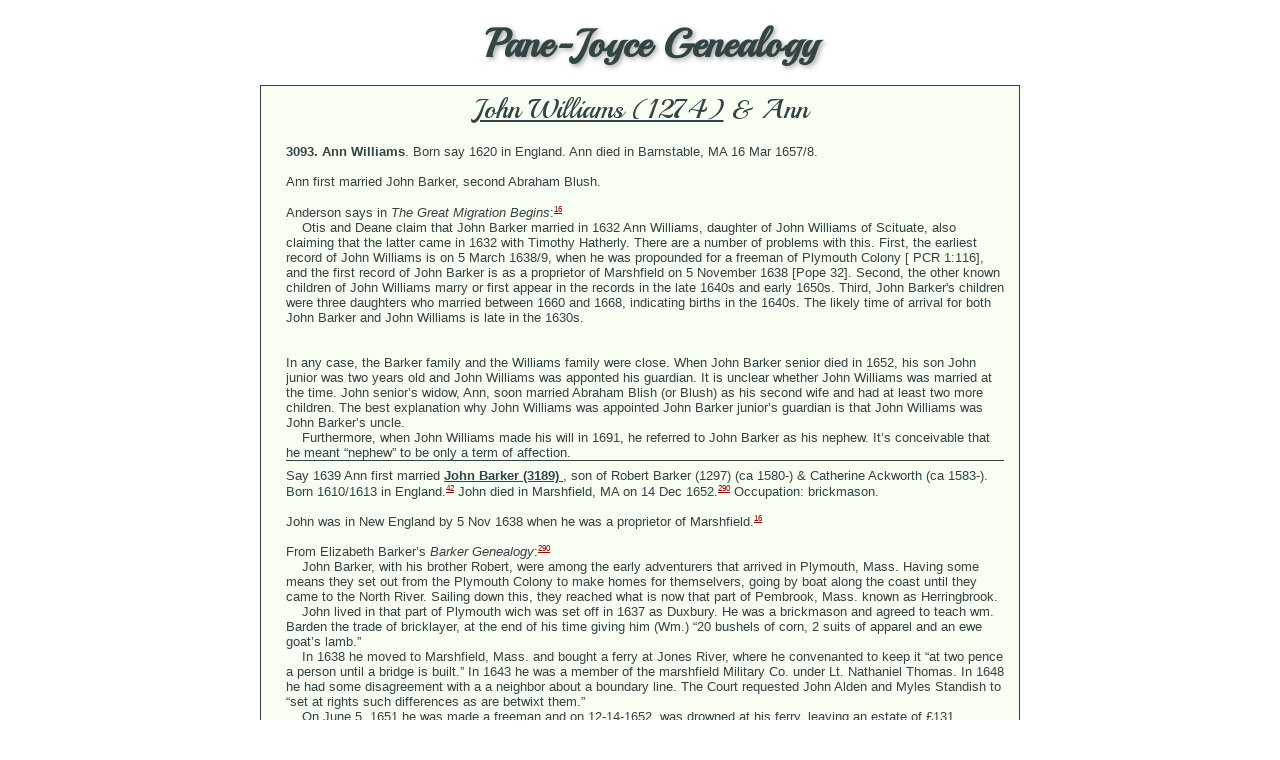

--- FILE ---
content_type: text/html
request_url: http://aleph0.clarku.edu/~djoyce/gen/report/rr02/rr02_395.html
body_size: 6406
content:
<!DOCTYPE html PUBLIC "-//W3C//DTD XHTML 1.0 Transitional//EN" "http://www.w3.org/TR/xhtml1/DTD/xhtml1-transitional.dtd">
<html xmlns="http://www.w3.org/1999/xhtml">
<head>
<meta http-equiv="Content-Type" content="text/html; charset=utf-8" />
<title>Pane-Joyce Genealogy</title>
<link href="../css/lp_font_lucida.css" rel="stylesheet" type="text/css" />
<link href="../css/lp_text_standard.css" rel="stylesheet" type="text/css" />
<link href="../css/lp_register_standard.css" rel="stylesheet" type="text/css" />
<link href="../css/lp_colorstyle_mintgradient.css" rel="stylesheet" type="text/css" />
<link rel="stylesheet" type="text/css" href="../gen.css">
</head>
<script src="../gen.js"></script>

<body>

<div class="pageBody"><a name="G8"></a>
<div class="pageTitle">Pane-Joyce Genealogy</div>

<div class="reportBody">
<div class="reportBodyWrapper">
<div class="rrFamilyOf"><a href="../rr01/rr01_426.html#P413">John Williams (1274)</a> &amp; Ann</div>

<div class="rrPerson">
<div class="rrSource">
<div class="rrSourceData"><a name="P412"></a><span class="rrName"><span class="rrNameNumber">3093.</span> <span class="rrNameName">Ann Williams</span></span>.<span class="rrFields"> Born say 1620 in England. Ann died in Barnstable, MA 16 Mar 1657/8.</span><span class="rrNotes"><br />
<br />
Ann first married John Barker, second Abraham Blush.<br /><br />Anderson says in <i>The Great Migration Begins</i>:<span class="citation"><a href="../rr_src.html#C16">16</a></span><br />
&nbsp; &nbsp; Otis and Deane claim that John Barker married in 1632 Ann Williams, daughter of John Williams of Scituate, also claiming that the latter came in 1632 with Timothy Hatherly. There are a number of problems with this. First, the earliest record of John Williams is on 5 March 1638/9, when he was propounded for a freeman of Plymouth Colony [ PCR 1:116], and the first record of John Barker is as a proprietor of Marshfield on 5 November 1638 [Pope 32]. Second, the other known children of John Williams marry or first appear in the records in the late 1640s and early 1650s. Third, John Barker's children were three daughters who married between 1660 and 1668, indicating births in the 1640s. The likely time of arrival for both John Barker and John Williams is late in the 1630s.<br /><br /><br />In any case, the Barker family and the Williams family were close.  When John Barker senior died in 1652, his son John junior was two years old  and John Williams was apponted his guardian. It is unclear whether John Williams was married at the time. John senior&#8217;s widow, Ann, soon married Abraham Blish (or Blush) as his second wife and had at least two more children.  The best explanation why John Williams was appointed John Barker junior&#8217;s guardian is that John Williams was John Barker&#8217;s uncle.<br />
&nbsp; &nbsp; Furthermore, when  John Williams made his will in 1691, he referred to John Barker as his nephew.  It&#8217;s conceivable that he meant &#8220;nephew&#8221; to be only a term of affection.<br />
</span></div>
</div>

<div class="rrFamily">
<div class="rrSpouse">
<div class="rrSpouseData">Say 1639 Ann first married <a href="rr02_412.html#P411"><span class="rrSpouseName">John Barker (3189) </span></a>, son of <a href="../rr01/rr01_435.html#P354"><a name="P354a"></a>Robert Barker (1297)</a> (ca 1580-) &amp; <a name="P415"></a>Catherine Ackworth (ca 1583-).<span class="rrFields"> Born 1610/1613 in England.<span class="citation"><a href="../rr_src.html#C42">42</a></span> John died in Marshfield, MA on 14 Dec 1652.<span class="citation"><a href="../rr_src.html#C290">290</a></span> Occupation: brickmason.</span><span class="rrNotes"><br />
<br />
John was in New England by 5 Nov 1638 when he was a proprietor of Marshfield.<span class="citation"><a href="../rr_src.html#C16">16</a></span><br /><br />From Elizabeth Barker&#8217;s <i>Barker Genealogy</i>:<span class="citation"><a href="../rr_src.html#C290">290</a></span><br />
&nbsp; &nbsp;  John Barker, with his brother Robert, were among the early adventurers that arrived in Plymouth, Mass.  Having some means they set out from the Plymouth Colony to make homes for themselvers, going by boat along the coast until they came to the North River.  Sailing down this, they reached what is now that part of Pembrook, Mass. known as Herringbrook.<br />
&nbsp; &nbsp; John lived in that part of Plymouth wich was set off in 1637 as Duxbury.  He was a brickmason and agreed to teach wm. Barden the trade of bricklayer, at the end of his time giving him (Wm.) &#8220;20 bushels of corn, 2 suits of apparel and an ewe goat&#8217;s lamb.&#8221;<br />
&nbsp; &nbsp; In 1638 he moved to Marshfield, Mass. and bought a ferry at Jones River, where he convenanted to keep it &#8220;at two pence a person until a bridge is built.&#8221; In 1643 he was a member of the marshfield Military Co. under Lt. Nathaniel Thomas.  In 1648 he had some disagreement with a a neighbor about a boundary line.  The Court requested John Alden and Myles Standish to &#8220;set at rights such differences as are betwixt them.&#8221;<br />
&nbsp; &nbsp; On June 5, 1651 he was made a freeman and on 12-14-1652, was drowned at his ferry, leaving an estate of £131.<br />
</span></div>
</div>

<div class="rrChildren"><span class="rrChildrenTitle">Their children include:</span>
<div class="rrFChildRecord">
<div class="rrChildHeading"><span class="rrChildIndent"></span><span class="rrChildNumber">9172</span><span class="rrChildSequence">i. </span></div>

<div class="rrChild"><span class="rrChildName"><a href="../rr04/rr04_457.html#P545">Deborah Barker</a></span> (ca 1640-7 Mar 1721/2)</div>
</div>

<div class="rrFChildRecord">
<div class="rrChildHeading"><span class="rrChildIndent"></span><span class="rrChildNumber">9173</span><span class="rrChildSequence">ii. </span></div>

<div class="rrChild"><span class="rrChildName"><a href="../rr04/rr04_457.html#P547">Anna Barker</a></span> (ca 1643-)</div>
</div>

<div class="rrFChildRecord">
<div class="rrChildHeading"><span class="rrChildIndent"></span><span class="rrChildNumber">9174</span><span class="rrChildSequence">iii. </span></div>

<div class="rrChild"><span class="rrChildName"><a href="../rr04/rr04_457.html#P548">Mary Barker</a></span> (ca 1647-aft 15 May 1711)</div>
</div>

<div class="rrMChildRecord">
<div class="rrChildHeading"><span class="rrChildIndent"></span><span class="rrChildNumber">9175</span><span class="rrChildSequence">iv. </span></div>

<div class="rrChild"><span class="rrChildName"><a href="../rr04/rr04_457.html#P410">John Barker Esq.</a></span> (ca 1650-1 Dec 1729)</div>
</div>
</div>
</div>

<div class="rrFamily">
<div class="rrSpouse">
<div class="rrSpouseData">Ca 1653 Ann second married <span class="rrSpouseName">Abraham Blish</span>.<span class="rrFields"> Born ca 1615. Abraham died in Barnstable, MA on 7 Sep 1683.</span><span class="rrNotes"><br />
<br />
Abraham Blish, also spelled Blush.<br />
</span></div>
</div>

<div class="rrChildren"><span class="rrChildrenTitle">Their children include:</span>
<div class="rrMChildRecord">
<div class="rrChildHeading"><span class="rrChildIndent"></span><span class="rrChildNumber">9176</span><span class="rrChildSequence">i. </span></div>

<div class="rrChild"><span class="rrChildName"><a href="../rr04/rr04_458.html#P127244">Abraham Blish</a></span> (16 Oct 1654-1 Feb 1734)</div>
</div>

<div class="rrFChildRecord">
<div class="rrChildHeading"><span class="rrChildIndent"></span><span class="rrChildNumber">9177</span><span class="rrChildSequence">ii. </span></div>

<div class="rrChild"><span class="rrChildName"><a href="../rr04/rr04_458.html#P127237">Alice Blish</a></span> (6 Feb 1657-1690)</div>
</div>
</div>
</div>
</div>

<div class="rrPerson">
<div class="rrSource">
<div class="rrSourceData"><a name="P1425"></a><span class="rrName"><span class="rrNameNumber">3094.</span> <span class="rrNameName">Capt. John Williams</span></span>.<span class="rrFields"> Born ca 1624. John died in Scituate, MA on 22 Jun 1694.<span class="citation"><a href="../rr_src.html#C52">52</a></span> Buried in First Parish Cemetery, Scituate Harbor.</span><span class="rrNotes"><br />
<br />
John&#8217;s brother-in-law, John Barker, husband of John&#8217;s sister Ann, died in 1652.  John and Ann&#8217;s son John was only two years old, and John Williams, was apponted his guardian. <br /><br />From Deanes&#8217; <i>History of Scituate</i>:<span class="citation"><a href="../rr_src.html#C53">53</a></span><br />
&nbsp; &nbsp; Capt. John was a householder in 1647, and bore arms in 1743.  He succeeded his father in his residence.  He was a man of energy and activity, both in civil affairs and in war.  He was commander of a company in Philip&#8217;s war, and constantly on duty from March to the Autumn in 1676.  He commanded the right wing of the ambuscade at the time when Philip fell.  He lived to a good old age, and decessed in Scituate 1694, leaving no family, and making his sister&#8217;s [grand]son, Williams Barker, his principal legatee.<br />
<br />
Will: &#8220;Abstracts from the First Book of Plymouth County Probate Records&#8221; <i>The Genealogical Advertiser</i> 4 (1898), pages 25–27, <a href="http://archive.org/details/genealogicaladve05gree">http://archive.org/details/genealogicaladve05gree</a><br /><br />
&nbsp; &nbsp; [200] John Williams of Scituate, &quot;Being at this present weak of Body and under ye Chastising hand of God&quot;, made his will Oct. 15, 1691.<br />
&nbsp; &nbsp; To Willams Barker, the son of my nephew John Barker of Marshfield, all my farm in Scituate where I now live, to be possessed by him when 21 years of age, until then it shall be in the occupation of his said father, he to pay legacies as directed; if said Williams die without issue, said farm shall go to his brother Samuel Barker, &quot;He then Giving himself and being thenceforth Called by the name of Williams Barker&quot;; to nephew John Barker £30, and to his son John Barker £10, and to Samuel Barker aforesaid £30, and to each of the daughters of said nephew John Barker, £10; to said nephew John Barker one moiety or half share in undivided lands at Conahasset; to nephew Abraham Blush of Boston my house and lands in Scituate, that were formerly the lands of my brother Edward Williams deceased, also my two &quot;Runing Lots&quot; so called in Conahasset, and my lot there which I purchased of Richard Sillis, he to pay certain, legacies; to &quot;my Good friend Mr Samuel Fuller&quot; of Middleboro, £10; to Sarah wife of Thomas Stetson £10; to the children of Abraham Blush £40 to be equally divided among them, these £60 to be paid by Abraham Blush; to my nephew Jonathan Dodson all my lands in Freetown, with my right as a freeman to upland on Swansey side of the Great River, with all my meadows at Rochester; to &quot;my Anncient Servant&quot; John Bayley of Scituate, the farm where he now lives, a moiety at Conahasset, and other lands, he to pay certain legacies; to my sister Mary Dodson £10; to my kinswoman Margaret Dodson #10; to my kinswoman Mary Booth £10; to my kinswoman Patience Pierce £10; to my kinswoman Bethiah Dodson £10; to my kinswoman Unice Dodson £10; these legacies to sister Mary Dodson and her daughters are to be paid by John Bayley afore named, provided that whereas the said Mary Dodson hath in her keeping a bond wherein I stand debtor to the estate of my late father, John Williams deceased, for £40, if said Mary deliver said bond to my executor within six months after my decease, she and her daughters shall enjoy these legacies, if not, they forfeit them; to nephew John Barker my common purchase right in Conahasset and Scituate; &quot;I Give and Bequeath to my two Boys and children George and Thomas, Whome I obtained with my Sword and with my Bow and Whome I Will that they be sirnamed after my name viz't George Williams and Thomas Williams&quot;, to George one whole share of land at Showamet, &quot;the Bed and furniture whereon Richard Cox usually Lodgeth&quot;, one of my Guns which he shall choose, my Black horse which he useth to Ride on and £10, also £20 to be paid by John Bayley; to Thomas Williams my corne mill and lands in Middleboro &quot;excepting onely what I have Given by deed unto my kinswoman Mary now Wife of David Wood&quot;, threescore acres that I purchased of John Hanmer deceased, one whole share of land at Showamet, also £20 to be paid by John Bayley, also the Bed I usually Lodge on, the mare that is usually called his, her colt, two cows, and the two steers that I hired to John and Stephen Burden, and £10; if either George or Thomas die without issue, such portion shall go to the other, if both die, &quot;my servant Tom Bayley&quot; shall have the estate; to said servant &quot;Thom Bayley&quot; one whole share of land at Showamet; to my servant Will the bed where he usually lodgeth, one horse, and one half a share of land at Showamet which I purchased of Daniel Hicks; if Daniel Hicks give quiet and peaceable possession to me or my order, of the lands before given to said Will, and also his wife release her dower, then I give him the other part of said share, being near half a share, &quot;on part of which one named Chase now or Lately Dwelt&quot;, with rest of undivided lands there; I hereby set free my said boys George Williams and Thomas Williams and my said men servants &quot;Thom Bayler&quot; and Will; I commit the oversight of my said boy Thomas Williams to my friend and Neighbour Joseph Woodworth of Scituate and appoint him guardian; to said Joseph Woodworth the rest of my undivided land at Conahasset and £10; to my kinswoman Deborah Burden of Middlebury £5, and to each of her children £5; to my kinswoman Anne Pratt £5, and to each of her children £5 ; I release my kinswoman Mary Wood and her husband, from any debt they owe for the Rents of my mill and lands at Middleboro, also give her 20 sheep now in her possession; to each of the children of said Mary £5; to Rebecca wife of Samuel House of Scituate one cow and one heiffer, and to Rebecca her daughter £5; to Peter Worthylake of Scituate £5; I release Robert Stanford from what debt he oweth me and give him £5; to Margaret wife of George Masset £6; to Richard Cox £5; to John Hoskins £4; to my much Esteemed friend Samuel Sprague of Marshfield £15, and also my third part of the Book of Statutes which is now in his possession; rest of goods to be equally divided among legatees; if any legatee is not satisfied, he shall lose his legacy; I appoint my nephew John Barker of Marshfield my sole executor, if he refuse, then my nephew Abraham Blush of Boston; my friends Samuel Sprague and Joseph Woodworth to be my overseers. Before sealing, I further give to mysaid sister Mary Dodson £10, provided she deliver up said bond, &quot;and whereas it is Before Expressed that I Give to Each of the children of Mary Wood the sum of five pounds my meaning is Excepting those Children that she had by her husband Coombs whome I have formerly taken care of and made provision for&quot;; to Ruth wife of Joseph Garret £5; to James Doughty £5.<br />
&nbsp; &nbsp; Witnessed by Samuel Little, &quot;Volentine Diecrow&quot; and Benjamin Phillips, who all made oath to said will at a court held in Marshfield, July 10, 1694, at which time the will was proved.<br />
&nbsp; &nbsp; John Barker was appointed administrator of said estate, Aug. 13, 1694, receiving the following instruction, of  &quot;Always Reserving to Elizabeth the Widdow of sd deceased all such Rights in said Estate as per law belongeth to her&quot;.<br />
&nbsp; &nbsp; [206] The inventory of the estate of Capt. John Williams late of Scituate, was taken Nov. 14, 1694, by Thomas Hyland, James Briggs and Nathaniel Turner. Item: &quot;to three Indian Servants viz't to Will George and Tom&quot;. John Barker, the executor of said will, made oath to said inventory Nov. 15, 1694.<br />
</span></div>
</div>

<div class="rrFamily">
<div class="rrSpouse">
<div class="rrSpouseData">John married <span class="rrSpouseName">Elizabeth Lothrop</span>, daughter of <a name="P6457"></a>Rev. John Lothrop (1584-8 Nov 1653) &amp; <a name="P6459"></a>Anna (-25 Feb 1687/8).<span class="rrFields"> Born say 1643 in Barnstable, MA.</span></div>
</div>
</div>
</div>

<div class="rrPerson">
<div class="rrSource">
<div class="rrSourceData"><a name="P1426"></a><span class="rrName"><span class="rrNameNumber">3095.</span> <span class="rrNameName">Edward Williams</span></span>.<span class="rrFields"> Edward died in 1671.<span class="citation"><a href="../rr_src.html#C53">53</a></span></span><span class="rrNotes"><br />
<br />
&#8220;Edward was a householder in 1647.  His house was on Kent street, at the corner where the cart way turns toward the 3d. Cliff.  He deceased 1671, leaving no family; John his brother administered.&#8221;<span class="citation"><a href="../rr_src.html#C53">53</a></span><br />
</span></div>
</div>
</div>

<div class="rrPerson">
<div class="rrSource">
<div class="rrSourceData"><a name="P1427"></a><span class="rrName"><span class="rrNameNumber">3096.</span> <span class="rrNameName">Mary Williams</span></span>.<span class="rrFields"> Born say 1626.</span><span class="rrNotes"><br />
<br />
(In the Scituate Vital Records,<span class="citation"><a href="../rr_src.html#C52">52</a></span> there&#8217;s an entry for the marriage of Sarah Dodson and Robert Osgood on 14 Dec 1699.  It&#8217;s not clear who either Sarah or Robert was.  Their son, David Osgood, was born at Scituate 2 Dec 1700.<span class="citation"><a href="../rr_src.html#C52">52</a></span>)<br />
</span></div>
</div>

<div class="rrFamily">
<div class="rrSpouse">
<div class="rrSpouseData">On 12 Nov 1651 Mary married <span class="rrSpouseName">Anthony Dodson</span> in Scituate, MA.<span class="citation"><a href="../rr_src.html#C110">110</a>,<a href="../rr_src.html#C62">62</a></span><span class="rrFields"> Born say 1625 in England. Occupation: surveyer.</span><span class="rrNotes"><br />
<br />
&#8220;Anthony was in Scituate by 1650. His land was on the east of John Cowen&#8217;s and his house near where the house of late Rowland Litchfield stands [1831].  He had Conihassett lands in the right of John Williams, and was much employed as a surveyor, by the partners.&#8221;<span class="citation"><a href="../rr_src.html#C53">53</a></span><br />
</span></div>
</div>

<div class="rrChildren"><span class="rrChildrenTitle">Their children include:</span>
<div class="rrFChildRecord">
<div class="rrChildHeading"><span class="rrChildIndent"></span><span class="rrChildNumber">9178</span><span class="rrChildSequence">i. </span></div>

<div class="rrChild"><span class="rrChildName"><a href="../rr04/rr04_459.html#P3232">Sarah Dodson</a></span> (26 Aug 1652-bef 1729)</div>
</div>

<div class="rrMChildRecord">
<div class="rrChildHeading"><span class="rrChildIndent"></span><span class="rrChildNumber">9179</span><span class="rrChildSequence">ii. </span></div>

<div class="rrChild"><span class="rrChildName"><a href="../rr04/rr04_459.html#P3230">Gershom Dodson</a></span> (Died unmarried) (14 Feb 1653-26 Mar 1676)</div>
</div>

<div class="rrMChildRecord">
<div class="rrChildHeading"><span class="rrChildIndent"></span><span class="rrChildNumber">9180</span><span class="rrChildSequence">iii. </span></div>

<div class="rrChild"><span class="rrChildName"><a href="../rr04/rr04_459.html#P12739">Jonathan Dodson</a></span> (20 Dec 1659-)</div>
</div>

<div class="rrFChildRecord">
<div class="rrChildHeading"><span class="rrChildIndent"></span><span class="rrChildNumber">9181</span><span class="rrChildSequence">iv. </span></div>

<div class="rrChild"><span class="rrChildName"><a href="../rr04/rr04_459.html#P15350">Margaret Dodson</a></span> (ca 1656-)</div>
</div>

<div class="rrFChildRecord">
<div class="rrChildHeading"><span class="rrChildIndent"></span><span class="rrChildNumber">9182</span><span class="rrChildSequence">v. </span></div>

<div class="rrChild"><span class="rrChildName"><a href="../rr04/rr04_459.html#P12740">Bethia Dodson</a></span></div>
</div>

<div class="rrFChildRecord">
<div class="rrChildHeading"><span class="rrChildIndent"></span><span class="rrChildNumber">9183</span><span class="rrChildSequence">vi. </span></div>

<div class="rrChild"><span class="rrChildName"><a href="../rr04/rr04_459.html#P12741">Eunice Dodson</a></span></div>
</div>

<div class="rrFChildRecord">
<div class="rrChildHeading"><span class="rrChildIndent"></span><span class="rrChildNumber">9184</span><span class="rrChildSequence">vii. </span></div>

<div class="rrChild"><span class="rrChildName"><a href="../rr04/rr04_459.html#P3229">Patience Dodson</a></span> (ca 1664/5-3 Nov 1738)</div>
</div>

<div class="rrFChildRecord">
<div class="rrChildHeading"><span class="rrChildIndent"></span><span class="rrChildNumber">9185</span><span class="rrChildSequence">viii. </span></div>

<div class="rrChild"><span class="rrChildName"><a href="../rr04/rr04_459.html#P6088">Mary Dodson</a></span> (say 1666-)</div>
</div>
</div>
</div>
</div>
</div>
</div>

<div class="rrNav"><a href="rr02_394.html">Previous</a>  <span class="smallBullet">&middot;</span>  <a href="rr02_396.html">Next</a></div>


</div>

<div id="myfooter"></div>
<script>loadFooter();</script>
</body></html>

--- FILE ---
content_type: text/css
request_url: http://aleph0.clarku.edu/~djoyce/gen/report/css/lp_font_lucida.css
body_size: 277
content:
body
	{
	font-family: "Lucida Grande", Geneva, Arial, sans-serif; 
	font-size: 13px;
	}

@font-face {
  font-family: 'Playball';
  font-style: normal;
  font-weight: 400;
  src: local('Playball'), local('Playball-Regular'), url(http://themes.googleusercontent.com/static/fonts/playball/v3/bTcyeVjOJ0HzO36ebPilS3YhjbSpvc47ee6xR_80Hnw.ttf) format('truetype');
}

--- FILE ---
content_type: text/css
request_url: http://aleph0.clarku.edu/~djoyce/gen/report/css/lp_text_standard.css
body_size: 236
content:
.pageTitle, .psTitle, .tocTitle	{	font-family: 'Playball', cursive;	font-size: 1.6em;	font-weight: bold;	text-align: center;	}	.tocTitle	{	font-size: 1.8em;	}.citation	{	font-size: 0.6em;	font-weight: normal;	vertical-align: super;	}.smallBullet	{	font-size: 1.8em;	font-style: normal;	font-weight: bold;	vertical-align: -0.2em;	margin: 0.1em;	}.footerCreated, .footerCustom
	{
	font-size: 0.9em;	}

--- FILE ---
content_type: text/css
request_url: http://aleph0.clarku.edu/~djoyce/gen/report/css/lp_register_standard.css
body_size: 585
content:
.pageBody	{	margin-right: auto;	margin-left: auto;	width: 760px;	}	.pageTitle	{	font-family: 'Playball', cursive;	font-size: 3.00em;	width: 100%;	padding: .3em;	}.reportBody	{	margin-top: 5px;	padding-bottom: 2px;	border: 1px solid black;	}.rrNav	{	text-align: center;	margin-top: 10px;	width: 100%;	}.rrCont	{	font-size: 0.75em;	font-weight: normal;	}	.rrSourceData	{	border-bottom: 1px solid;	}.rrFamilyOf	{	font-family: 'Playball', cursive;	font-size: 2.1em;	text-align: center;	padding: .2em;	}	.rrPerson	{	margin: 1em 0em;	margin-left: 25px;	margin-right: 15px;	}	.rrFamily	{	margin-top: .6em;	}.rrName, .rrSpouseName	{	font-weight: bold;	}		.rrAnc	{	font-weight: normal;	font-style: italic;	}.rrAncGen	{	font-size: 0.8em;	font-weight: bold;	vertical-align: super;	font-style: normal;	}.rrChildren	{	margin-top: .6em;	padding: 2px;	}.rrChildren .rrFamily	{	margin-top: 0em;	}.rrFChildRecord, .rrMChildRecord	{	margin-top: .2em;	}	.rrChildHeading	{	float: left;	width: 5em;	text-align: right;	}.rrChildNumber	{	float: left;	width: 2.5em;	}.rrChildSequence	{	margin-right: .5em;	}.rrChild	{	margin-left: 5em;	}.rrChildData, .rrChildFields	{	display: inline;	}.psPicture img	{	width: 66px;	height: auto;	opacity: 1;	border-radius: 2px;	border: 4px double;	float: right;	}	.rrSource, .rrFamily	{	overflow: auto;	}.footer	{	text-align: center;	}	

--- FILE ---
content_type: text/css
request_url: http://aleph0.clarku.edu/~djoyce/gen/report/css/lp_colorstyle_mintgradient.css
body_size: 785
content:
a { color: #344; }a:hover { color: #300; }a:visited { color: #666; }.smallBullet { color: #344; }.citation a	{ color: #900; }body	{ 	background-color: #ffffff;/* #d5dbc9; */	color: #344;	}.reportBody	{	background: #f8fff2 url('mintgradient.png') repeat-x;	background-position: bottom;	}.reportBody, .footer,.psFRecord, .psMRecord, .psRecord, .showSC,.pageTitle, .pageBody, .fhName, .surRecord, .rrNav, .fhNotes,.wmItemRecord, .wmRelated, .wmPicture img	{	border-color: #344;	}

.wcFactPicture img
	{	background-color: #eaf1de;
		}.tocLinks, .tocIntro, .tocContact, .tocSur,.tocLinksTitle, .tocIntroTitle, .tocContactTitle,.wcHFather, .wcHMother, .wcWFather, .wcWMother,.wcHusband, .wcWife, .wcHFacts, .wcWFacts,.wcMChild, .wcFChild, .wcMChildBold, .wcFChildBold,.idxBar, .idxSur, .srcEntry	{	border-color: #344;	}.psFooter	{	border-color: #344;	}.pageTitle	{	color: #344;	}.tocTitle, .tocAuthor	{	color: #344;	}.tocLinksTitle, .tocIntroTitle, .tocContactTitle	{	color: #344;	}.tocTitle, .pageTitle, .tocLinksTitle, .tocIntroTitle, .tocContactTitle	{	text-shadow: #a4a4a4 2px 2px 5px;	}	.footerWrapper	{	color: #344;	}.idxBar	{	background-color: #f8fff2;	}.wcHFather, .wcWFather, .wcHusband, .wcMChild, .wcMChildBold	{	background-color: #f0f2ff;	}	.wcHFacts, .wcWFacts	{	background-color: white;	}.wcHMother, .wcWMother, .wcWife, .wcFChild, .wcFChildBold	{	background-color: #fff0fb;	}.wcChild, .wcChildBold	{	background-color: #ffffdd;	}.wcHSpouses, .wcWSpouses, .psFooterRecord, .wcMarriage	{	color: #444;	border-color: #999;	}.wcMarriageTitle, .drNumber, .drSourceName, .drSpouseName,.drBoxBold .drNumber, .drBoxBold .drSourceName	{	color: #000;	}.wcFactsRecord	{	border-color: #e3e3e3;	}.psPicture img, .wmItemMedia img, .wcFactPicture img, .tocImageB img	{ 	border-color: #A5968A;	}.psSpousesTitle, .psNotesTitle, .wcChildrenTitle, .psChildren	{ 	color: #444;	}.rrChildren	{	background-color: #EEE;	}/* pedigree chart colors */.box	{	border-color: #888; 	background-position: bottom;	}.connect	{	border-color: gray;	}	.showSC	{	color: black;	background-color: white;	border-color: #888;	}	.scView	{	color: black;	background-color: white;	border-color: #888;	}

--- FILE ---
content_type: text/css
request_url: http://aleph0.clarku.edu/~djoyce/gen/report/gen.css
body_size: 498
content:
/*
body
{
  background-color:#ffffff;
}
*/

@font-face {
  font-family: 'Playball';
  font-style: normal;
  font-weight: 400;
  src: local('Playball'), local('Playball-Regular'), url(http://themes.googleusercontent.com/static/fonts/playball/v3/bTcyeVjOJ0HzO36ebPilS3YhjbSpvc47ee6xR_80Hnw.ttf) format('truetype');
}

h1 {font-family: 'Playball', cursive;
    color: #344;
    font-weight:normal;
    text-align: center;}
h2 {font-family: 'Playball', cursive;
    color: #344;}
h3 {font-family: 'Playball', cursive;
    color: #344;}
h4 {font-family: 'Playball', cursive;
    color: #344;}

/* a.hover to hide a link until the mouse is over it */
  a.hover:link {text-decoration:none;}    /* unvisited link */
  a.hover:visited {text-decoration:none;} /* visited link */
  a.hover:hover {text-decoration:underline;}   /* mouse over link */
  a.hover:active {text-decoration:underline;}  /* selected link */
  
div.twocolumn
{
  -moz-column-count:2; /* Firefox */
  -webkit-column-count:2; /* Safari and Chrome */
  column-count:2;
}

  
div.threecolumn
{
  -moz-column-count:3; /* Firefox */
  -webkit-column-count:3; /* Safari and Chrome */
  column-count:3;
}

--- FILE ---
content_type: application/javascript
request_url: http://aleph0.clarku.edu/~djoyce/gen/report/gen.js
body_size: 826
content:
// Pane-Joyce genealogy javascripts by Dave Pane-Joyce
//
// The header for each  page
//
function loadHeader(){
  var txt = "";
  txt += '<a class="hover" href="http://aleph0.clarku.edu/~djoyce/gen/">';
  //txt += "<h1>Pane-Joyce Genealogy</h1></a>";
  //txt += "<center>(Lot's of folklore here. It's mainly just for fun. Only the most recent generations have been researched.)</center>"
  document.getElementById("myheader").innerHTML = txt;
}
//
// getPrefix.  empty string if in main folder, "../" if in a subfolder
function getPrefix() {
  var pathArray = window.location.pathname.split( '/' );
  var lastFolder = pathArray[pathArray.length-2];
  return (lastFolder[1] == 'r') ? "../" : "";  // it's a subfolder if the 2nd char is 'r'
};
//
// The footer for each  page
//
function loadFooter(){
  var pfx = getPrefix();
  var txt = "";
  txt += '<p><center><h2>';
  txt += '<a class="hover" href="'+pfx+'index.html">Contents</a> &middot;';
  txt += '<a class="hover" href="'+pfx+'rr_idx/idx001.html">Index</a> &middot;';
  txt += '<a class="hover" href="'+pfx+'rr_idx/sur.html">Surnames</a> &middot;';
  txt += '<a class="hover" href="http://aleph0.clarku.edu/~djoyce/gen/report/contact.html">Contact</a>';
  txt += '</h2><br /><br /></center>';
  txt += '<a href="http://www.massachusettssocietyofgenealogists.org/">';
  txt += '<img align=left src="'+pfx+'img/MSOG.jpg" width=300 vspace=5 hspace=10></a>';
  txt += "<p align=right>";
  txt += "<font size=-1>";
  txt += "D. Pane-Joyce";
  txt += '<br><a href="http://aleph0.clarku.edu/~djoyce/gen/">';
  txt += "http://aleph0.clarku.edu/~djoyce/gen/</a>";
  txt += "<br>Created Nov 2018 with the reluctant help of Reunion,";
  txt += '<br>from <A HREF="http://www.leisterpro.com">Leister Productions, Inc.</A>';
  txt += "</font>";
  document.getElementById("myfooter").innerHTML=txt;
}